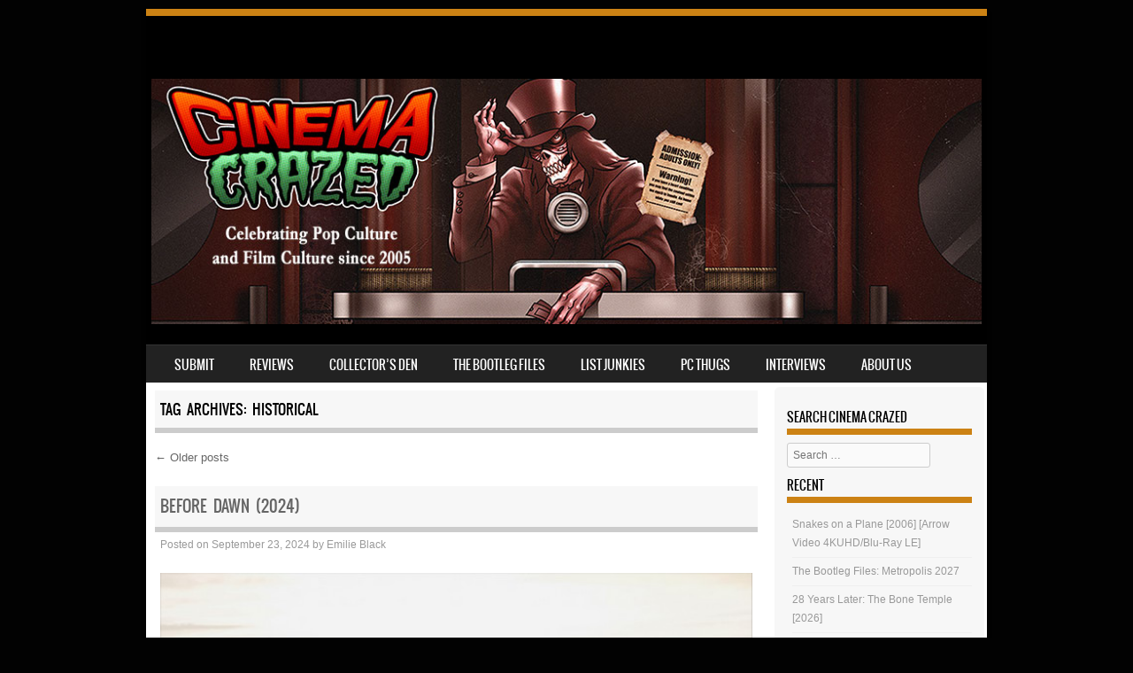

--- FILE ---
content_type: text/html; charset=UTF-8
request_url: https://www.cinema-crazed.com/blog/tag/historical/
body_size: 14668
content:
<!DOCTYPE html>
<!--[if IE 8]>
<html id="ie8" lang="en-US">
<![endif]-->
<!--[if !(IE 8) ]><!-->
<html lang="en-US">
<!--<![endif]-->
<head>
<meta charset="UTF-8" />
<meta name="viewport" content="width=device-width" />

<link rel="profile" href="http://gmpg.org/xfn/11" />
<link rel="pingback" href="https://www.cinema-crazed.com/blog/xmlrpc.php" />
<!--[if lt IE 9]>
<script src="https://www.cinema-crazed.com/blog/wp-content/themes/sporty/js/html5.js" type="text/javascript"></script>
<![endif]-->

<title>Historical &#8211; Cinema Crazed</title>
<meta name='robots' content='max-image-preview:large' />
<link rel="alternate" type="application/rss+xml" title="Cinema Crazed &raquo; Feed" href="https://www.cinema-crazed.com/blog/feed/" />
<link rel="alternate" type="application/rss+xml" title="Cinema Crazed &raquo; Comments Feed" href="https://www.cinema-crazed.com/blog/comments/feed/" />
<link rel="alternate" type="application/rss+xml" title="Cinema Crazed &raquo; Historical Tag Feed" href="https://www.cinema-crazed.com/blog/tag/historical/feed/" />
<style id='wp-img-auto-sizes-contain-inline-css' type='text/css'>
img:is([sizes=auto i],[sizes^="auto," i]){contain-intrinsic-size:3000px 1500px}
/*# sourceURL=wp-img-auto-sizes-contain-inline-css */
</style>
<style id='wp-emoji-styles-inline-css' type='text/css'>

	img.wp-smiley, img.emoji {
		display: inline !important;
		border: none !important;
		box-shadow: none !important;
		height: 1em !important;
		width: 1em !important;
		margin: 0 0.07em !important;
		vertical-align: -0.1em !important;
		background: none !important;
		padding: 0 !important;
	}
/*# sourceURL=wp-emoji-styles-inline-css */
</style>
<style id='wp-block-library-inline-css' type='text/css'>
:root{--wp-block-synced-color:#7a00df;--wp-block-synced-color--rgb:122,0,223;--wp-bound-block-color:var(--wp-block-synced-color);--wp-editor-canvas-background:#ddd;--wp-admin-theme-color:#007cba;--wp-admin-theme-color--rgb:0,124,186;--wp-admin-theme-color-darker-10:#006ba1;--wp-admin-theme-color-darker-10--rgb:0,107,160.5;--wp-admin-theme-color-darker-20:#005a87;--wp-admin-theme-color-darker-20--rgb:0,90,135;--wp-admin-border-width-focus:2px}@media (min-resolution:192dpi){:root{--wp-admin-border-width-focus:1.5px}}.wp-element-button{cursor:pointer}:root .has-very-light-gray-background-color{background-color:#eee}:root .has-very-dark-gray-background-color{background-color:#313131}:root .has-very-light-gray-color{color:#eee}:root .has-very-dark-gray-color{color:#313131}:root .has-vivid-green-cyan-to-vivid-cyan-blue-gradient-background{background:linear-gradient(135deg,#00d084,#0693e3)}:root .has-purple-crush-gradient-background{background:linear-gradient(135deg,#34e2e4,#4721fb 50%,#ab1dfe)}:root .has-hazy-dawn-gradient-background{background:linear-gradient(135deg,#faaca8,#dad0ec)}:root .has-subdued-olive-gradient-background{background:linear-gradient(135deg,#fafae1,#67a671)}:root .has-atomic-cream-gradient-background{background:linear-gradient(135deg,#fdd79a,#004a59)}:root .has-nightshade-gradient-background{background:linear-gradient(135deg,#330968,#31cdcf)}:root .has-midnight-gradient-background{background:linear-gradient(135deg,#020381,#2874fc)}:root{--wp--preset--font-size--normal:16px;--wp--preset--font-size--huge:42px}.has-regular-font-size{font-size:1em}.has-larger-font-size{font-size:2.625em}.has-normal-font-size{font-size:var(--wp--preset--font-size--normal)}.has-huge-font-size{font-size:var(--wp--preset--font-size--huge)}.has-text-align-center{text-align:center}.has-text-align-left{text-align:left}.has-text-align-right{text-align:right}.has-fit-text{white-space:nowrap!important}#end-resizable-editor-section{display:none}.aligncenter{clear:both}.items-justified-left{justify-content:flex-start}.items-justified-center{justify-content:center}.items-justified-right{justify-content:flex-end}.items-justified-space-between{justify-content:space-between}.screen-reader-text{border:0;clip-path:inset(50%);height:1px;margin:-1px;overflow:hidden;padding:0;position:absolute;width:1px;word-wrap:normal!important}.screen-reader-text:focus{background-color:#ddd;clip-path:none;color:#444;display:block;font-size:1em;height:auto;left:5px;line-height:normal;padding:15px 23px 14px;text-decoration:none;top:5px;width:auto;z-index:100000}html :where(.has-border-color){border-style:solid}html :where([style*=border-top-color]){border-top-style:solid}html :where([style*=border-right-color]){border-right-style:solid}html :where([style*=border-bottom-color]){border-bottom-style:solid}html :where([style*=border-left-color]){border-left-style:solid}html :where([style*=border-width]){border-style:solid}html :where([style*=border-top-width]){border-top-style:solid}html :where([style*=border-right-width]){border-right-style:solid}html :where([style*=border-bottom-width]){border-bottom-style:solid}html :where([style*=border-left-width]){border-left-style:solid}html :where(img[class*=wp-image-]){height:auto;max-width:100%}:where(figure){margin:0 0 1em}html :where(.is-position-sticky){--wp-admin--admin-bar--position-offset:var(--wp-admin--admin-bar--height,0px)}@media screen and (max-width:600px){html :where(.is-position-sticky){--wp-admin--admin-bar--position-offset:0px}}

/*# sourceURL=wp-block-library-inline-css */
</style><style id='wp-block-gallery-inline-css' type='text/css'>
.blocks-gallery-grid:not(.has-nested-images),.wp-block-gallery:not(.has-nested-images){display:flex;flex-wrap:wrap;list-style-type:none;margin:0;padding:0}.blocks-gallery-grid:not(.has-nested-images) .blocks-gallery-image,.blocks-gallery-grid:not(.has-nested-images) .blocks-gallery-item,.wp-block-gallery:not(.has-nested-images) .blocks-gallery-image,.wp-block-gallery:not(.has-nested-images) .blocks-gallery-item{display:flex;flex-direction:column;flex-grow:1;justify-content:center;margin:0 1em 1em 0;position:relative;width:calc(50% - 1em)}.blocks-gallery-grid:not(.has-nested-images) .blocks-gallery-image:nth-of-type(2n),.blocks-gallery-grid:not(.has-nested-images) .blocks-gallery-item:nth-of-type(2n),.wp-block-gallery:not(.has-nested-images) .blocks-gallery-image:nth-of-type(2n),.wp-block-gallery:not(.has-nested-images) .blocks-gallery-item:nth-of-type(2n){margin-right:0}.blocks-gallery-grid:not(.has-nested-images) .blocks-gallery-image figure,.blocks-gallery-grid:not(.has-nested-images) .blocks-gallery-item figure,.wp-block-gallery:not(.has-nested-images) .blocks-gallery-image figure,.wp-block-gallery:not(.has-nested-images) .blocks-gallery-item figure{align-items:flex-end;display:flex;height:100%;justify-content:flex-start;margin:0}.blocks-gallery-grid:not(.has-nested-images) .blocks-gallery-image img,.blocks-gallery-grid:not(.has-nested-images) .blocks-gallery-item img,.wp-block-gallery:not(.has-nested-images) .blocks-gallery-image img,.wp-block-gallery:not(.has-nested-images) .blocks-gallery-item img{display:block;height:auto;max-width:100%;width:auto}.blocks-gallery-grid:not(.has-nested-images) .blocks-gallery-image figcaption,.blocks-gallery-grid:not(.has-nested-images) .blocks-gallery-item figcaption,.wp-block-gallery:not(.has-nested-images) .blocks-gallery-image figcaption,.wp-block-gallery:not(.has-nested-images) .blocks-gallery-item figcaption{background:linear-gradient(0deg,#000000b3,#0000004d 70%,#0000);bottom:0;box-sizing:border-box;color:#fff;font-size:.8em;margin:0;max-height:100%;overflow:auto;padding:3em .77em .7em;position:absolute;text-align:center;width:100%;z-index:2}.blocks-gallery-grid:not(.has-nested-images) .blocks-gallery-image figcaption img,.blocks-gallery-grid:not(.has-nested-images) .blocks-gallery-item figcaption img,.wp-block-gallery:not(.has-nested-images) .blocks-gallery-image figcaption img,.wp-block-gallery:not(.has-nested-images) .blocks-gallery-item figcaption img{display:inline}.blocks-gallery-grid:not(.has-nested-images) figcaption,.wp-block-gallery:not(.has-nested-images) figcaption{flex-grow:1}.blocks-gallery-grid:not(.has-nested-images).is-cropped .blocks-gallery-image a,.blocks-gallery-grid:not(.has-nested-images).is-cropped .blocks-gallery-image img,.blocks-gallery-grid:not(.has-nested-images).is-cropped .blocks-gallery-item a,.blocks-gallery-grid:not(.has-nested-images).is-cropped .blocks-gallery-item img,.wp-block-gallery:not(.has-nested-images).is-cropped .blocks-gallery-image a,.wp-block-gallery:not(.has-nested-images).is-cropped .blocks-gallery-image img,.wp-block-gallery:not(.has-nested-images).is-cropped .blocks-gallery-item a,.wp-block-gallery:not(.has-nested-images).is-cropped .blocks-gallery-item img{flex:1;height:100%;object-fit:cover;width:100%}.blocks-gallery-grid:not(.has-nested-images).columns-1 .blocks-gallery-image,.blocks-gallery-grid:not(.has-nested-images).columns-1 .blocks-gallery-item,.wp-block-gallery:not(.has-nested-images).columns-1 .blocks-gallery-image,.wp-block-gallery:not(.has-nested-images).columns-1 .blocks-gallery-item{margin-right:0;width:100%}@media (min-width:600px){.blocks-gallery-grid:not(.has-nested-images).columns-3 .blocks-gallery-image,.blocks-gallery-grid:not(.has-nested-images).columns-3 .blocks-gallery-item,.wp-block-gallery:not(.has-nested-images).columns-3 .blocks-gallery-image,.wp-block-gallery:not(.has-nested-images).columns-3 .blocks-gallery-item{margin-right:1em;width:calc(33.33333% - .66667em)}.blocks-gallery-grid:not(.has-nested-images).columns-4 .blocks-gallery-image,.blocks-gallery-grid:not(.has-nested-images).columns-4 .blocks-gallery-item,.wp-block-gallery:not(.has-nested-images).columns-4 .blocks-gallery-image,.wp-block-gallery:not(.has-nested-images).columns-4 .blocks-gallery-item{margin-right:1em;width:calc(25% - .75em)}.blocks-gallery-grid:not(.has-nested-images).columns-5 .blocks-gallery-image,.blocks-gallery-grid:not(.has-nested-images).columns-5 .blocks-gallery-item,.wp-block-gallery:not(.has-nested-images).columns-5 .blocks-gallery-image,.wp-block-gallery:not(.has-nested-images).columns-5 .blocks-gallery-item{margin-right:1em;width:calc(20% - .8em)}.blocks-gallery-grid:not(.has-nested-images).columns-6 .blocks-gallery-image,.blocks-gallery-grid:not(.has-nested-images).columns-6 .blocks-gallery-item,.wp-block-gallery:not(.has-nested-images).columns-6 .blocks-gallery-image,.wp-block-gallery:not(.has-nested-images).columns-6 .blocks-gallery-item{margin-right:1em;width:calc(16.66667% - .83333em)}.blocks-gallery-grid:not(.has-nested-images).columns-7 .blocks-gallery-image,.blocks-gallery-grid:not(.has-nested-images).columns-7 .blocks-gallery-item,.wp-block-gallery:not(.has-nested-images).columns-7 .blocks-gallery-image,.wp-block-gallery:not(.has-nested-images).columns-7 .blocks-gallery-item{margin-right:1em;width:calc(14.28571% - .85714em)}.blocks-gallery-grid:not(.has-nested-images).columns-8 .blocks-gallery-image,.blocks-gallery-grid:not(.has-nested-images).columns-8 .blocks-gallery-item,.wp-block-gallery:not(.has-nested-images).columns-8 .blocks-gallery-image,.wp-block-gallery:not(.has-nested-images).columns-8 .blocks-gallery-item{margin-right:1em;width:calc(12.5% - .875em)}.blocks-gallery-grid:not(.has-nested-images).columns-1 .blocks-gallery-image:nth-of-type(1n),.blocks-gallery-grid:not(.has-nested-images).columns-1 .blocks-gallery-item:nth-of-type(1n),.blocks-gallery-grid:not(.has-nested-images).columns-2 .blocks-gallery-image:nth-of-type(2n),.blocks-gallery-grid:not(.has-nested-images).columns-2 .blocks-gallery-item:nth-of-type(2n),.blocks-gallery-grid:not(.has-nested-images).columns-3 .blocks-gallery-image:nth-of-type(3n),.blocks-gallery-grid:not(.has-nested-images).columns-3 .blocks-gallery-item:nth-of-type(3n),.blocks-gallery-grid:not(.has-nested-images).columns-4 .blocks-gallery-image:nth-of-type(4n),.blocks-gallery-grid:not(.has-nested-images).columns-4 .blocks-gallery-item:nth-of-type(4n),.blocks-gallery-grid:not(.has-nested-images).columns-5 .blocks-gallery-image:nth-of-type(5n),.blocks-gallery-grid:not(.has-nested-images).columns-5 .blocks-gallery-item:nth-of-type(5n),.blocks-gallery-grid:not(.has-nested-images).columns-6 .blocks-gallery-image:nth-of-type(6n),.blocks-gallery-grid:not(.has-nested-images).columns-6 .blocks-gallery-item:nth-of-type(6n),.blocks-gallery-grid:not(.has-nested-images).columns-7 .blocks-gallery-image:nth-of-type(7n),.blocks-gallery-grid:not(.has-nested-images).columns-7 .blocks-gallery-item:nth-of-type(7n),.blocks-gallery-grid:not(.has-nested-images).columns-8 .blocks-gallery-image:nth-of-type(8n),.blocks-gallery-grid:not(.has-nested-images).columns-8 .blocks-gallery-item:nth-of-type(8n),.wp-block-gallery:not(.has-nested-images).columns-1 .blocks-gallery-image:nth-of-type(1n),.wp-block-gallery:not(.has-nested-images).columns-1 .blocks-gallery-item:nth-of-type(1n),.wp-block-gallery:not(.has-nested-images).columns-2 .blocks-gallery-image:nth-of-type(2n),.wp-block-gallery:not(.has-nested-images).columns-2 .blocks-gallery-item:nth-of-type(2n),.wp-block-gallery:not(.has-nested-images).columns-3 .blocks-gallery-image:nth-of-type(3n),.wp-block-gallery:not(.has-nested-images).columns-3 .blocks-gallery-item:nth-of-type(3n),.wp-block-gallery:not(.has-nested-images).columns-4 .blocks-gallery-image:nth-of-type(4n),.wp-block-gallery:not(.has-nested-images).columns-4 .blocks-gallery-item:nth-of-type(4n),.wp-block-gallery:not(.has-nested-images).columns-5 .blocks-gallery-image:nth-of-type(5n),.wp-block-gallery:not(.has-nested-images).columns-5 .blocks-gallery-item:nth-of-type(5n),.wp-block-gallery:not(.has-nested-images).columns-6 .blocks-gallery-image:nth-of-type(6n),.wp-block-gallery:not(.has-nested-images).columns-6 .blocks-gallery-item:nth-of-type(6n),.wp-block-gallery:not(.has-nested-images).columns-7 .blocks-gallery-image:nth-of-type(7n),.wp-block-gallery:not(.has-nested-images).columns-7 .blocks-gallery-item:nth-of-type(7n),.wp-block-gallery:not(.has-nested-images).columns-8 .blocks-gallery-image:nth-of-type(8n),.wp-block-gallery:not(.has-nested-images).columns-8 .blocks-gallery-item:nth-of-type(8n){margin-right:0}}.blocks-gallery-grid:not(.has-nested-images) .blocks-gallery-image:last-child,.blocks-gallery-grid:not(.has-nested-images) .blocks-gallery-item:last-child,.wp-block-gallery:not(.has-nested-images) .blocks-gallery-image:last-child,.wp-block-gallery:not(.has-nested-images) .blocks-gallery-item:last-child{margin-right:0}.blocks-gallery-grid:not(.has-nested-images).alignleft,.blocks-gallery-grid:not(.has-nested-images).alignright,.wp-block-gallery:not(.has-nested-images).alignleft,.wp-block-gallery:not(.has-nested-images).alignright{max-width:420px;width:100%}.blocks-gallery-grid:not(.has-nested-images).aligncenter .blocks-gallery-item figure,.wp-block-gallery:not(.has-nested-images).aligncenter .blocks-gallery-item figure{justify-content:center}.wp-block-gallery:not(.is-cropped) .blocks-gallery-item{align-self:flex-start}figure.wp-block-gallery.has-nested-images{align-items:normal}.wp-block-gallery.has-nested-images figure.wp-block-image:not(#individual-image){margin:0;width:calc(50% - var(--wp--style--unstable-gallery-gap, 16px)/2)}.wp-block-gallery.has-nested-images figure.wp-block-image{box-sizing:border-box;display:flex;flex-direction:column;flex-grow:1;justify-content:center;max-width:100%;position:relative}.wp-block-gallery.has-nested-images figure.wp-block-image>a,.wp-block-gallery.has-nested-images figure.wp-block-image>div{flex-direction:column;flex-grow:1;margin:0}.wp-block-gallery.has-nested-images figure.wp-block-image img{display:block;height:auto;max-width:100%!important;width:auto}.wp-block-gallery.has-nested-images figure.wp-block-image figcaption,.wp-block-gallery.has-nested-images figure.wp-block-image:has(figcaption):before{bottom:0;left:0;max-height:100%;position:absolute;right:0}.wp-block-gallery.has-nested-images figure.wp-block-image:has(figcaption):before{backdrop-filter:blur(3px);content:"";height:100%;-webkit-mask-image:linear-gradient(0deg,#000 20%,#0000);mask-image:linear-gradient(0deg,#000 20%,#0000);max-height:40%;pointer-events:none}.wp-block-gallery.has-nested-images figure.wp-block-image figcaption{box-sizing:border-box;color:#fff;font-size:13px;margin:0;overflow:auto;padding:1em;text-align:center;text-shadow:0 0 1.5px #000}.wp-block-gallery.has-nested-images figure.wp-block-image figcaption::-webkit-scrollbar{height:12px;width:12px}.wp-block-gallery.has-nested-images figure.wp-block-image figcaption::-webkit-scrollbar-track{background-color:initial}.wp-block-gallery.has-nested-images figure.wp-block-image figcaption::-webkit-scrollbar-thumb{background-clip:padding-box;background-color:initial;border:3px solid #0000;border-radius:8px}.wp-block-gallery.has-nested-images figure.wp-block-image figcaption:focus-within::-webkit-scrollbar-thumb,.wp-block-gallery.has-nested-images figure.wp-block-image figcaption:focus::-webkit-scrollbar-thumb,.wp-block-gallery.has-nested-images figure.wp-block-image figcaption:hover::-webkit-scrollbar-thumb{background-color:#fffc}.wp-block-gallery.has-nested-images figure.wp-block-image figcaption{scrollbar-color:#0000 #0000;scrollbar-gutter:stable both-edges;scrollbar-width:thin}.wp-block-gallery.has-nested-images figure.wp-block-image figcaption:focus,.wp-block-gallery.has-nested-images figure.wp-block-image figcaption:focus-within,.wp-block-gallery.has-nested-images figure.wp-block-image figcaption:hover{scrollbar-color:#fffc #0000}.wp-block-gallery.has-nested-images figure.wp-block-image figcaption{will-change:transform}@media (hover:none){.wp-block-gallery.has-nested-images figure.wp-block-image figcaption{scrollbar-color:#fffc #0000}}.wp-block-gallery.has-nested-images figure.wp-block-image figcaption{background:linear-gradient(0deg,#0006,#0000)}.wp-block-gallery.has-nested-images figure.wp-block-image figcaption img{display:inline}.wp-block-gallery.has-nested-images figure.wp-block-image figcaption a{color:inherit}.wp-block-gallery.has-nested-images figure.wp-block-image.has-custom-border img{box-sizing:border-box}.wp-block-gallery.has-nested-images figure.wp-block-image.has-custom-border>a,.wp-block-gallery.has-nested-images figure.wp-block-image.has-custom-border>div,.wp-block-gallery.has-nested-images figure.wp-block-image.is-style-rounded>a,.wp-block-gallery.has-nested-images figure.wp-block-image.is-style-rounded>div{flex:1 1 auto}.wp-block-gallery.has-nested-images figure.wp-block-image.has-custom-border figcaption,.wp-block-gallery.has-nested-images figure.wp-block-image.is-style-rounded figcaption{background:none;color:inherit;flex:initial;margin:0;padding:10px 10px 9px;position:relative;text-shadow:none}.wp-block-gallery.has-nested-images figure.wp-block-image.has-custom-border:before,.wp-block-gallery.has-nested-images figure.wp-block-image.is-style-rounded:before{content:none}.wp-block-gallery.has-nested-images figcaption{flex-basis:100%;flex-grow:1;text-align:center}.wp-block-gallery.has-nested-images:not(.is-cropped) figure.wp-block-image:not(#individual-image){margin-bottom:auto;margin-top:0}.wp-block-gallery.has-nested-images.is-cropped figure.wp-block-image:not(#individual-image){align-self:inherit}.wp-block-gallery.has-nested-images.is-cropped figure.wp-block-image:not(#individual-image)>a,.wp-block-gallery.has-nested-images.is-cropped figure.wp-block-image:not(#individual-image)>div:not(.components-drop-zone){display:flex}.wp-block-gallery.has-nested-images.is-cropped figure.wp-block-image:not(#individual-image) a,.wp-block-gallery.has-nested-images.is-cropped figure.wp-block-image:not(#individual-image) img{flex:1 0 0%;height:100%;object-fit:cover;width:100%}.wp-block-gallery.has-nested-images.columns-1 figure.wp-block-image:not(#individual-image){width:100%}@media (min-width:600px){.wp-block-gallery.has-nested-images.columns-3 figure.wp-block-image:not(#individual-image){width:calc(33.33333% - var(--wp--style--unstable-gallery-gap, 16px)*.66667)}.wp-block-gallery.has-nested-images.columns-4 figure.wp-block-image:not(#individual-image){width:calc(25% - var(--wp--style--unstable-gallery-gap, 16px)*.75)}.wp-block-gallery.has-nested-images.columns-5 figure.wp-block-image:not(#individual-image){width:calc(20% - var(--wp--style--unstable-gallery-gap, 16px)*.8)}.wp-block-gallery.has-nested-images.columns-6 figure.wp-block-image:not(#individual-image){width:calc(16.66667% - var(--wp--style--unstable-gallery-gap, 16px)*.83333)}.wp-block-gallery.has-nested-images.columns-7 figure.wp-block-image:not(#individual-image){width:calc(14.28571% - var(--wp--style--unstable-gallery-gap, 16px)*.85714)}.wp-block-gallery.has-nested-images.columns-8 figure.wp-block-image:not(#individual-image){width:calc(12.5% - var(--wp--style--unstable-gallery-gap, 16px)*.875)}.wp-block-gallery.has-nested-images.columns-default figure.wp-block-image:not(#individual-image){width:calc(33.33% - var(--wp--style--unstable-gallery-gap, 16px)*.66667)}.wp-block-gallery.has-nested-images.columns-default figure.wp-block-image:not(#individual-image):first-child:nth-last-child(2),.wp-block-gallery.has-nested-images.columns-default figure.wp-block-image:not(#individual-image):first-child:nth-last-child(2)~figure.wp-block-image:not(#individual-image){width:calc(50% - var(--wp--style--unstable-gallery-gap, 16px)*.5)}.wp-block-gallery.has-nested-images.columns-default figure.wp-block-image:not(#individual-image):first-child:last-child{width:100%}}.wp-block-gallery.has-nested-images.alignleft,.wp-block-gallery.has-nested-images.alignright{max-width:420px;width:100%}.wp-block-gallery.has-nested-images.aligncenter{justify-content:center}
/*# sourceURL=https://www.cinema-crazed.com/blog/wp-includes/blocks/gallery/style.min.css */
</style>
<style id='wp-block-image-inline-css' type='text/css'>
.wp-block-image>a,.wp-block-image>figure>a{display:inline-block}.wp-block-image img{box-sizing:border-box;height:auto;max-width:100%;vertical-align:bottom}@media not (prefers-reduced-motion){.wp-block-image img.hide{visibility:hidden}.wp-block-image img.show{animation:show-content-image .4s}}.wp-block-image[style*=border-radius] img,.wp-block-image[style*=border-radius]>a{border-radius:inherit}.wp-block-image.has-custom-border img{box-sizing:border-box}.wp-block-image.aligncenter{text-align:center}.wp-block-image.alignfull>a,.wp-block-image.alignwide>a{width:100%}.wp-block-image.alignfull img,.wp-block-image.alignwide img{height:auto;width:100%}.wp-block-image .aligncenter,.wp-block-image .alignleft,.wp-block-image .alignright,.wp-block-image.aligncenter,.wp-block-image.alignleft,.wp-block-image.alignright{display:table}.wp-block-image .aligncenter>figcaption,.wp-block-image .alignleft>figcaption,.wp-block-image .alignright>figcaption,.wp-block-image.aligncenter>figcaption,.wp-block-image.alignleft>figcaption,.wp-block-image.alignright>figcaption{caption-side:bottom;display:table-caption}.wp-block-image .alignleft{float:left;margin:.5em 1em .5em 0}.wp-block-image .alignright{float:right;margin:.5em 0 .5em 1em}.wp-block-image .aligncenter{margin-left:auto;margin-right:auto}.wp-block-image :where(figcaption){margin-bottom:1em;margin-top:.5em}.wp-block-image.is-style-circle-mask img{border-radius:9999px}@supports ((-webkit-mask-image:none) or (mask-image:none)) or (-webkit-mask-image:none){.wp-block-image.is-style-circle-mask img{border-radius:0;-webkit-mask-image:url('data:image/svg+xml;utf8,<svg viewBox="0 0 100 100" xmlns="http://www.w3.org/2000/svg"><circle cx="50" cy="50" r="50"/></svg>');mask-image:url('data:image/svg+xml;utf8,<svg viewBox="0 0 100 100" xmlns="http://www.w3.org/2000/svg"><circle cx="50" cy="50" r="50"/></svg>');mask-mode:alpha;-webkit-mask-position:center;mask-position:center;-webkit-mask-repeat:no-repeat;mask-repeat:no-repeat;-webkit-mask-size:contain;mask-size:contain}}:root :where(.wp-block-image.is-style-rounded img,.wp-block-image .is-style-rounded img){border-radius:9999px}.wp-block-image figure{margin:0}.wp-lightbox-container{display:flex;flex-direction:column;position:relative}.wp-lightbox-container img{cursor:zoom-in}.wp-lightbox-container img:hover+button{opacity:1}.wp-lightbox-container button{align-items:center;backdrop-filter:blur(16px) saturate(180%);background-color:#5a5a5a40;border:none;border-radius:4px;cursor:zoom-in;display:flex;height:20px;justify-content:center;opacity:0;padding:0;position:absolute;right:16px;text-align:center;top:16px;width:20px;z-index:100}@media not (prefers-reduced-motion){.wp-lightbox-container button{transition:opacity .2s ease}}.wp-lightbox-container button:focus-visible{outline:3px auto #5a5a5a40;outline:3px auto -webkit-focus-ring-color;outline-offset:3px}.wp-lightbox-container button:hover{cursor:pointer;opacity:1}.wp-lightbox-container button:focus{opacity:1}.wp-lightbox-container button:focus,.wp-lightbox-container button:hover,.wp-lightbox-container button:not(:hover):not(:active):not(.has-background){background-color:#5a5a5a40;border:none}.wp-lightbox-overlay{box-sizing:border-box;cursor:zoom-out;height:100vh;left:0;overflow:hidden;position:fixed;top:0;visibility:hidden;width:100%;z-index:100000}.wp-lightbox-overlay .close-button{align-items:center;cursor:pointer;display:flex;justify-content:center;min-height:40px;min-width:40px;padding:0;position:absolute;right:calc(env(safe-area-inset-right) + 16px);top:calc(env(safe-area-inset-top) + 16px);z-index:5000000}.wp-lightbox-overlay .close-button:focus,.wp-lightbox-overlay .close-button:hover,.wp-lightbox-overlay .close-button:not(:hover):not(:active):not(.has-background){background:none;border:none}.wp-lightbox-overlay .lightbox-image-container{height:var(--wp--lightbox-container-height);left:50%;overflow:hidden;position:absolute;top:50%;transform:translate(-50%,-50%);transform-origin:top left;width:var(--wp--lightbox-container-width);z-index:9999999999}.wp-lightbox-overlay .wp-block-image{align-items:center;box-sizing:border-box;display:flex;height:100%;justify-content:center;margin:0;position:relative;transform-origin:0 0;width:100%;z-index:3000000}.wp-lightbox-overlay .wp-block-image img{height:var(--wp--lightbox-image-height);min-height:var(--wp--lightbox-image-height);min-width:var(--wp--lightbox-image-width);width:var(--wp--lightbox-image-width)}.wp-lightbox-overlay .wp-block-image figcaption{display:none}.wp-lightbox-overlay button{background:none;border:none}.wp-lightbox-overlay .scrim{background-color:#fff;height:100%;opacity:.9;position:absolute;width:100%;z-index:2000000}.wp-lightbox-overlay.active{visibility:visible}@media not (prefers-reduced-motion){.wp-lightbox-overlay.active{animation:turn-on-visibility .25s both}.wp-lightbox-overlay.active img{animation:turn-on-visibility .35s both}.wp-lightbox-overlay.show-closing-animation:not(.active){animation:turn-off-visibility .35s both}.wp-lightbox-overlay.show-closing-animation:not(.active) img{animation:turn-off-visibility .25s both}.wp-lightbox-overlay.zoom.active{animation:none;opacity:1;visibility:visible}.wp-lightbox-overlay.zoom.active .lightbox-image-container{animation:lightbox-zoom-in .4s}.wp-lightbox-overlay.zoom.active .lightbox-image-container img{animation:none}.wp-lightbox-overlay.zoom.active .scrim{animation:turn-on-visibility .4s forwards}.wp-lightbox-overlay.zoom.show-closing-animation:not(.active){animation:none}.wp-lightbox-overlay.zoom.show-closing-animation:not(.active) .lightbox-image-container{animation:lightbox-zoom-out .4s}.wp-lightbox-overlay.zoom.show-closing-animation:not(.active) .lightbox-image-container img{animation:none}.wp-lightbox-overlay.zoom.show-closing-animation:not(.active) .scrim{animation:turn-off-visibility .4s forwards}}@keyframes show-content-image{0%{visibility:hidden}99%{visibility:hidden}to{visibility:visible}}@keyframes turn-on-visibility{0%{opacity:0}to{opacity:1}}@keyframes turn-off-visibility{0%{opacity:1;visibility:visible}99%{opacity:0;visibility:visible}to{opacity:0;visibility:hidden}}@keyframes lightbox-zoom-in{0%{transform:translate(calc((-100vw + var(--wp--lightbox-scrollbar-width))/2 + var(--wp--lightbox-initial-left-position)),calc(-50vh + var(--wp--lightbox-initial-top-position))) scale(var(--wp--lightbox-scale))}to{transform:translate(-50%,-50%) scale(1)}}@keyframes lightbox-zoom-out{0%{transform:translate(-50%,-50%) scale(1);visibility:visible}99%{visibility:visible}to{transform:translate(calc((-100vw + var(--wp--lightbox-scrollbar-width))/2 + var(--wp--lightbox-initial-left-position)),calc(-50vh + var(--wp--lightbox-initial-top-position))) scale(var(--wp--lightbox-scale));visibility:hidden}}
/*# sourceURL=https://www.cinema-crazed.com/blog/wp-includes/blocks/image/style.min.css */
</style>
<style id='wp-block-paragraph-inline-css' type='text/css'>
.is-small-text{font-size:.875em}.is-regular-text{font-size:1em}.is-large-text{font-size:2.25em}.is-larger-text{font-size:3em}.has-drop-cap:not(:focus):first-letter{float:left;font-size:8.4em;font-style:normal;font-weight:100;line-height:.68;margin:.05em .1em 0 0;text-transform:uppercase}body.rtl .has-drop-cap:not(:focus):first-letter{float:none;margin-left:.1em}p.has-drop-cap.has-background{overflow:hidden}:root :where(p.has-background){padding:1.25em 2.375em}:where(p.has-text-color:not(.has-link-color)) a{color:inherit}p.has-text-align-left[style*="writing-mode:vertical-lr"],p.has-text-align-right[style*="writing-mode:vertical-rl"]{rotate:180deg}
/*# sourceURL=https://www.cinema-crazed.com/blog/wp-includes/blocks/paragraph/style.min.css */
</style>
<style id='global-styles-inline-css' type='text/css'>
:root{--wp--preset--aspect-ratio--square: 1;--wp--preset--aspect-ratio--4-3: 4/3;--wp--preset--aspect-ratio--3-4: 3/4;--wp--preset--aspect-ratio--3-2: 3/2;--wp--preset--aspect-ratio--2-3: 2/3;--wp--preset--aspect-ratio--16-9: 16/9;--wp--preset--aspect-ratio--9-16: 9/16;--wp--preset--color--black: #000000;--wp--preset--color--cyan-bluish-gray: #abb8c3;--wp--preset--color--white: #ffffff;--wp--preset--color--pale-pink: #f78da7;--wp--preset--color--vivid-red: #cf2e2e;--wp--preset--color--luminous-vivid-orange: #ff6900;--wp--preset--color--luminous-vivid-amber: #fcb900;--wp--preset--color--light-green-cyan: #7bdcb5;--wp--preset--color--vivid-green-cyan: #00d084;--wp--preset--color--pale-cyan-blue: #8ed1fc;--wp--preset--color--vivid-cyan-blue: #0693e3;--wp--preset--color--vivid-purple: #9b51e0;--wp--preset--gradient--vivid-cyan-blue-to-vivid-purple: linear-gradient(135deg,rgb(6,147,227) 0%,rgb(155,81,224) 100%);--wp--preset--gradient--light-green-cyan-to-vivid-green-cyan: linear-gradient(135deg,rgb(122,220,180) 0%,rgb(0,208,130) 100%);--wp--preset--gradient--luminous-vivid-amber-to-luminous-vivid-orange: linear-gradient(135deg,rgb(252,185,0) 0%,rgb(255,105,0) 100%);--wp--preset--gradient--luminous-vivid-orange-to-vivid-red: linear-gradient(135deg,rgb(255,105,0) 0%,rgb(207,46,46) 100%);--wp--preset--gradient--very-light-gray-to-cyan-bluish-gray: linear-gradient(135deg,rgb(238,238,238) 0%,rgb(169,184,195) 100%);--wp--preset--gradient--cool-to-warm-spectrum: linear-gradient(135deg,rgb(74,234,220) 0%,rgb(151,120,209) 20%,rgb(207,42,186) 40%,rgb(238,44,130) 60%,rgb(251,105,98) 80%,rgb(254,248,76) 100%);--wp--preset--gradient--blush-light-purple: linear-gradient(135deg,rgb(255,206,236) 0%,rgb(152,150,240) 100%);--wp--preset--gradient--blush-bordeaux: linear-gradient(135deg,rgb(254,205,165) 0%,rgb(254,45,45) 50%,rgb(107,0,62) 100%);--wp--preset--gradient--luminous-dusk: linear-gradient(135deg,rgb(255,203,112) 0%,rgb(199,81,192) 50%,rgb(65,88,208) 100%);--wp--preset--gradient--pale-ocean: linear-gradient(135deg,rgb(255,245,203) 0%,rgb(182,227,212) 50%,rgb(51,167,181) 100%);--wp--preset--gradient--electric-grass: linear-gradient(135deg,rgb(202,248,128) 0%,rgb(113,206,126) 100%);--wp--preset--gradient--midnight: linear-gradient(135deg,rgb(2,3,129) 0%,rgb(40,116,252) 100%);--wp--preset--font-size--small: 13px;--wp--preset--font-size--medium: 20px;--wp--preset--font-size--large: 36px;--wp--preset--font-size--x-large: 42px;--wp--preset--spacing--20: 0.44rem;--wp--preset--spacing--30: 0.67rem;--wp--preset--spacing--40: 1rem;--wp--preset--spacing--50: 1.5rem;--wp--preset--spacing--60: 2.25rem;--wp--preset--spacing--70: 3.38rem;--wp--preset--spacing--80: 5.06rem;--wp--preset--shadow--natural: 6px 6px 9px rgba(0, 0, 0, 0.2);--wp--preset--shadow--deep: 12px 12px 50px rgba(0, 0, 0, 0.4);--wp--preset--shadow--sharp: 6px 6px 0px rgba(0, 0, 0, 0.2);--wp--preset--shadow--outlined: 6px 6px 0px -3px rgb(255, 255, 255), 6px 6px rgb(0, 0, 0);--wp--preset--shadow--crisp: 6px 6px 0px rgb(0, 0, 0);}:where(.is-layout-flex){gap: 0.5em;}:where(.is-layout-grid){gap: 0.5em;}body .is-layout-flex{display: flex;}.is-layout-flex{flex-wrap: wrap;align-items: center;}.is-layout-flex > :is(*, div){margin: 0;}body .is-layout-grid{display: grid;}.is-layout-grid > :is(*, div){margin: 0;}:where(.wp-block-columns.is-layout-flex){gap: 2em;}:where(.wp-block-columns.is-layout-grid){gap: 2em;}:where(.wp-block-post-template.is-layout-flex){gap: 1.25em;}:where(.wp-block-post-template.is-layout-grid){gap: 1.25em;}.has-black-color{color: var(--wp--preset--color--black) !important;}.has-cyan-bluish-gray-color{color: var(--wp--preset--color--cyan-bluish-gray) !important;}.has-white-color{color: var(--wp--preset--color--white) !important;}.has-pale-pink-color{color: var(--wp--preset--color--pale-pink) !important;}.has-vivid-red-color{color: var(--wp--preset--color--vivid-red) !important;}.has-luminous-vivid-orange-color{color: var(--wp--preset--color--luminous-vivid-orange) !important;}.has-luminous-vivid-amber-color{color: var(--wp--preset--color--luminous-vivid-amber) !important;}.has-light-green-cyan-color{color: var(--wp--preset--color--light-green-cyan) !important;}.has-vivid-green-cyan-color{color: var(--wp--preset--color--vivid-green-cyan) !important;}.has-pale-cyan-blue-color{color: var(--wp--preset--color--pale-cyan-blue) !important;}.has-vivid-cyan-blue-color{color: var(--wp--preset--color--vivid-cyan-blue) !important;}.has-vivid-purple-color{color: var(--wp--preset--color--vivid-purple) !important;}.has-black-background-color{background-color: var(--wp--preset--color--black) !important;}.has-cyan-bluish-gray-background-color{background-color: var(--wp--preset--color--cyan-bluish-gray) !important;}.has-white-background-color{background-color: var(--wp--preset--color--white) !important;}.has-pale-pink-background-color{background-color: var(--wp--preset--color--pale-pink) !important;}.has-vivid-red-background-color{background-color: var(--wp--preset--color--vivid-red) !important;}.has-luminous-vivid-orange-background-color{background-color: var(--wp--preset--color--luminous-vivid-orange) !important;}.has-luminous-vivid-amber-background-color{background-color: var(--wp--preset--color--luminous-vivid-amber) !important;}.has-light-green-cyan-background-color{background-color: var(--wp--preset--color--light-green-cyan) !important;}.has-vivid-green-cyan-background-color{background-color: var(--wp--preset--color--vivid-green-cyan) !important;}.has-pale-cyan-blue-background-color{background-color: var(--wp--preset--color--pale-cyan-blue) !important;}.has-vivid-cyan-blue-background-color{background-color: var(--wp--preset--color--vivid-cyan-blue) !important;}.has-vivid-purple-background-color{background-color: var(--wp--preset--color--vivid-purple) !important;}.has-black-border-color{border-color: var(--wp--preset--color--black) !important;}.has-cyan-bluish-gray-border-color{border-color: var(--wp--preset--color--cyan-bluish-gray) !important;}.has-white-border-color{border-color: var(--wp--preset--color--white) !important;}.has-pale-pink-border-color{border-color: var(--wp--preset--color--pale-pink) !important;}.has-vivid-red-border-color{border-color: var(--wp--preset--color--vivid-red) !important;}.has-luminous-vivid-orange-border-color{border-color: var(--wp--preset--color--luminous-vivid-orange) !important;}.has-luminous-vivid-amber-border-color{border-color: var(--wp--preset--color--luminous-vivid-amber) !important;}.has-light-green-cyan-border-color{border-color: var(--wp--preset--color--light-green-cyan) !important;}.has-vivid-green-cyan-border-color{border-color: var(--wp--preset--color--vivid-green-cyan) !important;}.has-pale-cyan-blue-border-color{border-color: var(--wp--preset--color--pale-cyan-blue) !important;}.has-vivid-cyan-blue-border-color{border-color: var(--wp--preset--color--vivid-cyan-blue) !important;}.has-vivid-purple-border-color{border-color: var(--wp--preset--color--vivid-purple) !important;}.has-vivid-cyan-blue-to-vivid-purple-gradient-background{background: var(--wp--preset--gradient--vivid-cyan-blue-to-vivid-purple) !important;}.has-light-green-cyan-to-vivid-green-cyan-gradient-background{background: var(--wp--preset--gradient--light-green-cyan-to-vivid-green-cyan) !important;}.has-luminous-vivid-amber-to-luminous-vivid-orange-gradient-background{background: var(--wp--preset--gradient--luminous-vivid-amber-to-luminous-vivid-orange) !important;}.has-luminous-vivid-orange-to-vivid-red-gradient-background{background: var(--wp--preset--gradient--luminous-vivid-orange-to-vivid-red) !important;}.has-very-light-gray-to-cyan-bluish-gray-gradient-background{background: var(--wp--preset--gradient--very-light-gray-to-cyan-bluish-gray) !important;}.has-cool-to-warm-spectrum-gradient-background{background: var(--wp--preset--gradient--cool-to-warm-spectrum) !important;}.has-blush-light-purple-gradient-background{background: var(--wp--preset--gradient--blush-light-purple) !important;}.has-blush-bordeaux-gradient-background{background: var(--wp--preset--gradient--blush-bordeaux) !important;}.has-luminous-dusk-gradient-background{background: var(--wp--preset--gradient--luminous-dusk) !important;}.has-pale-ocean-gradient-background{background: var(--wp--preset--gradient--pale-ocean) !important;}.has-electric-grass-gradient-background{background: var(--wp--preset--gradient--electric-grass) !important;}.has-midnight-gradient-background{background: var(--wp--preset--gradient--midnight) !important;}.has-small-font-size{font-size: var(--wp--preset--font-size--small) !important;}.has-medium-font-size{font-size: var(--wp--preset--font-size--medium) !important;}.has-large-font-size{font-size: var(--wp--preset--font-size--large) !important;}.has-x-large-font-size{font-size: var(--wp--preset--font-size--x-large) !important;}
/*# sourceURL=global-styles-inline-css */
</style>
<style id='core-block-supports-inline-css' type='text/css'>
.wp-block-gallery.wp-block-gallery-1{--wp--style--unstable-gallery-gap:var( --wp--style--gallery-gap-default, var( --gallery-block--gutter-size, var( --wp--style--block-gap, 0.5em ) ) );gap:var( --wp--style--gallery-gap-default, var( --gallery-block--gutter-size, var( --wp--style--block-gap, 0.5em ) ) );}
/*# sourceURL=core-block-supports-inline-css */
</style>

<style id='classic-theme-styles-inline-css' type='text/css'>
/*! This file is auto-generated */
.wp-block-button__link{color:#fff;background-color:#32373c;border-radius:9999px;box-shadow:none;text-decoration:none;padding:calc(.667em + 2px) calc(1.333em + 2px);font-size:1.125em}.wp-block-file__button{background:#32373c;color:#fff;text-decoration:none}
/*# sourceURL=/wp-includes/css/classic-themes.min.css */
</style>
<link rel='stylesheet' id='style-css' href='https://www.cinema-crazed.com/blog/wp-content/themes/sporty/style.css?ver=1.8.2' type='text/css' media='all' />
<link rel='stylesheet' id='flexslider-css' href='https://www.cinema-crazed.com/blog/wp-content/themes/sporty/js/flexslider.css?ver=1.8.2' type='text/css' media='all' />
<script type="text/javascript" src="https://www.cinema-crazed.com/blog/wp-content/plugins/stop-user-enumeration/frontend/js/frontend.js?ver=1.7.7" id="stop-user-enumeration-js" defer="defer" data-wp-strategy="defer"></script>
<script type="text/javascript" src="https://www.cinema-crazed.com/blog/wp-includes/js/jquery/jquery.min.js?ver=3.7.1" id="jquery-core-js"></script>
<script type="text/javascript" src="https://www.cinema-crazed.com/blog/wp-includes/js/jquery/jquery-migrate.min.js?ver=3.4.1" id="jquery-migrate-js"></script>
<script type="text/javascript" src="https://www.cinema-crazed.com/blog/wp-content/themes/sporty/js/jquery.flexslider-min.js?ver=6.9" id="flexslider-js"></script>
<script type="text/javascript" src="https://www.cinema-crazed.com/blog/wp-content/themes/sporty/js/flexslider-init.js?ver=6.9" id="flexslider-init-js"></script>
<script type="text/javascript" src="https://www.cinema-crazed.com/blog/wp-content/themes/sporty/js/keyboard-image-navigation.js?ver=20120203" id="keyboard-image-navigation-js"></script>
<link rel="https://api.w.org/" href="https://www.cinema-crazed.com/blog/wp-json/" /><link rel="alternate" title="JSON" type="application/json" href="https://www.cinema-crazed.com/blog/wp-json/wp/v2/tags/468" /><link rel="EditURI" type="application/rsd+xml" title="RSD" href="https://www.cinema-crazed.com/blog/xmlrpc.php?rsd" />
<meta name="generator" content="WordPress 6.9" />

<!-- Bad Behavior 2.2.24 run time: 0.505 ms -->
		<style type="text/css">.pp-podcast {opacity: 0;}</style>
		
	<link rel="stylesheet" href="https://www.cinema-crazed.com/blog/wp-content/themes/sporty/css/sky_blue.css" type="text/css" media="screen">
  <style rel="stylesheet" id="customizer-css">
            #wrap, #main,
        .main-navigation,
        .site-title,
        .site-description,
        .site-footer,
        #masthead-wrap,
        .flex-container {
          max-width: 950px;
        }
      </style>


	<style type="text/css">
			.site-title a,
		.site-description {
			color: #000000 !important;
		}
		</style>
	<style type="text/css" id="custom-background-css">
body.custom-background { background-color: #020202; }
</style>
	<style type="text/css">		#wrap,
		.sticky h1,
		.site-footer,
		.home_widget h4,
		.widget-title,
		.flex-caption-title {
			border-color: #cc8214;
		}

		.main-navigation li.current_page_item,
		#main-navigation li.current-menu-parent,
		.main-navigation li:hover a,
		.main-navigation > li > a,
		.main-navigation li.current_page_ancestor a,
		.main-navigation li.current_page_item,
		#main-navigation li.current-menu-parent,
		.main-navigation li.current_page_item:hover a,
		#main-navigation li.current_page_item:hover,
		.main-navigation li.current-menu-parent:hover > a,
		.main-navigation li.current-menu-parent ul.sub-menu li.current_page_item,
		.featuretext_top,
		.menu-top-menu-container .current-menu-item {
		    background-color: #cc8214!important;
		}

		.main-navigation ul ul li a:hover,
		#main-navigation ul ul li a:hover i,
		.main-navigation li.current-menu-parent ul.sub-menu li.current_page_item a,
		.stickymore a:hover,
		.entry-content a, .entry-content a:visited,
		.entry-summary a,
		.entry-summary a:visited,
		.main-small-navigation li:hover > a,
		.main-small-navigation li.current_page_item a,
		.main-small-navigation li.current-menu-item a,
		.main-small-navigation ul ul a:hover,
		.site-description{
			color: #cc8214!important;
		}

		header#masthead{
			background-color: #000000!important;
		}


		</style></head>

<body class="archive tag tag-historical tag-468 custom-background wp-theme-sporty group-blog">
<div id="wrap">
<div id="page" class="hfeed site">
	<header id="masthead" class="site-header" role="banner">

	
	<ul class="social-media">
				
				
		        
        		
				
				
				
				
				
			
		
		
		
	</ul><!-- #social-icons-->    <div class="site-logo">
        <a href="https://www.cinema-crazed.com/blog/" title="Cinema Crazed" rel="home"><img src="https://www.cinema-crazed.com/blog/wp-content/uploads/2023/11/Official-CC-Logo2024.jpg" alt="Cinema Crazed"></a>
    </div>
<!-- <div class="sponsor-block">
		<a href="https://www.cinema-crazed.com/blog/" title="Cinema Crazed" rel="home"><img src="https://www.cinema-crazed.com/blog/wp-content/uploads/2023/11/Official-CC-Logo2024.jpg" alt="Cinema Crazed"></a>
</div> -->
<nav role="navigation" class="site-navigation main-navigation">
			<h1 class="assistive-text">Menu</h1>
			<div class="assistive-text skip-link"><a href="#content" title="Skip to content">Skip to content</a></div>

			<div class="menu-cinemcrazed-container"><ul id="menu-cinemcrazed" class="menu"><li id="menu-item-14985" class="menu-item menu-item-type-post_type menu-item-object-page menu-item-14985"><a href="https://www.cinema-crazed.com/blog/submit-your-film/">Submit</a></li>
<li id="menu-item-20354" class="menu-item menu-item-type-taxonomy menu-item-object-category menu-item-20354"><a href="https://www.cinema-crazed.com/blog/category/movie-reviews/">Reviews</a></li>
<li id="menu-item-59" class="menu-item menu-item-type-taxonomy menu-item-object-category menu-item-59"><a href="https://www.cinema-crazed.com/blog/category/collectors-den/">Collector&#8217;s Den</a></li>
<li id="menu-item-30233" class="menu-item menu-item-type-taxonomy menu-item-object-category menu-item-30233"><a href="https://www.cinema-crazed.com/blog/category/bootleg-files/">The Bootleg Files</a></li>
<li id="menu-item-60" class="menu-item menu-item-type-taxonomy menu-item-object-category menu-item-60"><a href="https://www.cinema-crazed.com/blog/category/list-junkies/">List Junkies</a></li>
<li id="menu-item-15043" class="menu-item menu-item-type-taxonomy menu-item-object-category menu-item-15043"><a href="https://www.cinema-crazed.com/blog/category/pcthugs/">PC Thugs</a></li>
<li id="menu-item-22951" class="menu-item menu-item-type-taxonomy menu-item-object-category menu-item-22951"><a href="https://www.cinema-crazed.com/blog/category/interviews/">Interviews</a></li>
<li id="menu-item-35427" class="menu-item menu-item-type-custom menu-item-object-custom menu-item-35427"><a href="https://www.cinema-crazed.com/blog/about-us/">About Us</a></li>
</ul></div>		</nav><!-- .site-navigation .main-navigation -->

		

	</header><!-- #masthead .site-header -->
	<div id="main" class="site-main">

		<section id="primary" class="content-area">
			<div id="content" class="site-content" role="main">

			
				<header class="page-header">
					<h1 class="page-title">
						Tag Archives: <span>Historical</span>					</h1>
									</header><!-- .page-header -->

					<nav role="navigation" id="nav-above" class="site-navigation paging-navigation">
		<h1 class="assistive-text">Post navigation</h1>

	
				<div class="nav-previous"><a href="https://www.cinema-crazed.com/blog/tag/historical/page/2/" ><span class="meta-nav">&larr;</span> Older posts</a></div>
		
		
	
	</nav><!-- #nav-above -->
	
								
					
<article id="post-45041" class="post-45041 post type-post status-publish format-standard hentry category-movie-reviews tag-drama tag-historical tag-war">
<div class="blog-image">
				    </div>
	<header class="entry-header">
		<h1 class="entry-title"><a href="https://www.cinema-crazed.com/blog/2024/09/23/before-dawn-2024/" title="Permalink to Before Dawn (2024) " rel="bookmark">Before Dawn (2024) </a></h1>

				<div class="entry-meta">
			Posted on <a href="https://www.cinema-crazed.com/blog/2024/09/23/before-dawn-2024/" title="9:00 pm" rel="bookmark"><time class="entry-date" datetime="2024-09-23T21:00:35-04:00" pubdate>September 23, 2024</time></a><span class="byline"> by <span class="author vcard"><a class="url fn n" href="https://www.cinema-crazed.com/blog/author/emilienoetzel/" title="View all posts by Emilie Black" rel="author">Emilie Black</a></span></span>		</div><!-- .entry-meta -->
			</header><!-- .entry-header -->

		<div class="entry-content">
		<p><a href="https://www.cinema-crazed.com/blog/wp-content/uploads/2024/09/BeforeDawn-WWIMovies-3.jpg"><img fetchpriority="high" decoding="async" class="wp-image-45039 aligncenter" src="https://www.cinema-crazed.com/blog/wp-content/uploads/2024/09/BeforeDawn-WWIMovies-3-300x169.jpg" alt="" width="991" height="558" srcset="https://www.cinema-crazed.com/blog/wp-content/uploads/2024/09/BeforeDawn-WWIMovies-3-300x169.jpg 300w, https://www.cinema-crazed.com/blog/wp-content/uploads/2024/09/BeforeDawn-WWIMovies-3-2x1.jpg 2w, https://www.cinema-crazed.com/blog/wp-content/uploads/2024/09/BeforeDawn-WWIMovies-3.jpg 600w" sizes="(max-width: 991px) 100vw, 991px" /></a></p>
<p><span data-contrast="auto">A young Australian man heads to the front and there sees more than he bargained for while trying to survive with his battalion.</span><span data-ccp-props="{&quot;201341983&quot;:0,&quot;335559739&quot;:160,&quot;335559740&quot;:279}"> </span></p>
<p> <a href="https://www.cinema-crazed.com/blog/2024/09/23/before-dawn-2024/#more-45041" class="more-link">Continue reading <span class="meta-nav">&rarr;</span></a></p>
			</div><!-- .entry-content -->
	
	<footer class="entry-meta">
								<span class="cat-links">
				Posted in <a href="https://www.cinema-crazed.com/blog/category/movie-reviews/" rel="category tag">Movie Reviews</a>			</span>
			
						<span class="sep"> | </span>
			<span class="tag-links">
				Tagged <a href="https://www.cinema-crazed.com/blog/tag/drama/" rel="tag">Drama</a>, <a href="https://www.cinema-crazed.com/blog/tag/historical/" rel="tag">Historical</a>, <a href="https://www.cinema-crazed.com/blog/tag/war/" rel="tag">War</a>			</span>
					
				<span class="sep"> | </span>
		<span class="comments-link"><a href="https://www.cinema-crazed.com/blog/2024/09/23/before-dawn-2024/#respond">Leave a comment</a></span>
		
			</footer><!-- .entry-meta -->
</article><!-- #post-45041 -->

				
					
<article id="post-43435" class="post-43435 post type-post status-publish format-standard hentry category-movie-reviews tag-action tag-drama tag-foreign tag-historical tag-historical-drama">
<div class="blog-image">
				    </div>
	<header class="entry-header">
		<h1 class="entry-title"><a href="https://www.cinema-crazed.com/blog/2024/03/06/the-princess-warrior-aka-princess-khutulun-2021/" title="Permalink to The Princess Warrior (aka Princess Khutulun) (2021) " rel="bookmark">The Princess Warrior (aka Princess Khutulun) (2021) </a></h1>

				<div class="entry-meta">
			Posted on <a href="https://www.cinema-crazed.com/blog/2024/03/06/the-princess-warrior-aka-princess-khutulun-2021/" title="12:41 am" rel="bookmark"><time class="entry-date" datetime="2024-03-06T00:41:12-05:00" pubdate>March 6, 2024</time></a><span class="byline"> by <span class="author vcard"><a class="url fn n" href="https://www.cinema-crazed.com/blog/author/emilienoetzel/" title="View all posts by Emilie Black" rel="author">Emilie Black</a></span></span>		</div><!-- .entry-meta -->
			</header><!-- .entry-header -->

		<div class="entry-content">
		<p><a href="https://www.cinema-crazed.com/blog/wp-content/uploads/2024/04/The-Princess-Warrior-a.jpg"><img decoding="async" class="wp-image-43430 aligncenter" src="https://www.cinema-crazed.com/blog/wp-content/uploads/2024/04/The-Princess-Warrior-a-300x169.jpg" alt="" width="996" height="561" srcset="https://www.cinema-crazed.com/blog/wp-content/uploads/2024/04/The-Princess-Warrior-a-300x169.jpg 300w, https://www.cinema-crazed.com/blog/wp-content/uploads/2024/04/The-Princess-Warrior-a-2x1.jpg 2w, https://www.cinema-crazed.com/blog/wp-content/uploads/2024/04/The-Princess-Warrior-a.jpg 600w" sizes="(max-width: 996px) 100vw, 996px" /></a></p>
<p><span data-contrast="auto">On VOD and digital March 8</span><span data-contrast="auto">th</span><span data-contrast="auto"> 2024 from Omnibus Entertainment</span><span data-ccp-props="{}"> </span></p>
<p><span data-contrast="auto">Based on the life of Princess Khutulun of Mongolia, this film follows her life from when she is to be given in marriage and up into her adventures saving her people and her land. </span><span data-ccp-props="{}"> </span></p>
<p> <a href="https://www.cinema-crazed.com/blog/2024/03/06/the-princess-warrior-aka-princess-khutulun-2021/#more-43435" class="more-link">Continue reading <span class="meta-nav">&rarr;</span></a></p>
			</div><!-- .entry-content -->
	
	<footer class="entry-meta">
								<span class="cat-links">
				Posted in <a href="https://www.cinema-crazed.com/blog/category/movie-reviews/" rel="category tag">Movie Reviews</a>			</span>
			
						<span class="sep"> | </span>
			<span class="tag-links">
				Tagged <a href="https://www.cinema-crazed.com/blog/tag/action/" rel="tag">Action</a>, <a href="https://www.cinema-crazed.com/blog/tag/drama/" rel="tag">Drama</a>, <a href="https://www.cinema-crazed.com/blog/tag/foreign/" rel="tag">Foreign</a>, <a href="https://www.cinema-crazed.com/blog/tag/historical/" rel="tag">Historical</a>, <a href="https://www.cinema-crazed.com/blog/tag/historical-drama/" rel="tag">Historical Drama</a>			</span>
					
				<span class="sep"> | </span>
		<span class="comments-link"><a href="https://www.cinema-crazed.com/blog/2024/03/06/the-princess-warrior-aka-princess-khutulun-2021/#respond">Leave a comment</a></span>
		
			</footer><!-- .entry-meta -->
</article><!-- #post-43435 -->

				
					
<article id="post-37532" class="post-37532 post type-post status-publish format-standard hentry category-movie-reviews tag-foreign tag-historical tag-south-korea tag-war">
<div class="blog-image">
				    </div>
	<header class="entry-header">
		<h1 class="entry-title"><a href="https://www.cinema-crazed.com/blog/2022/07/27/hansan-rising-dragon-2022/" title="Permalink to Hansan: Rising Dragon (2022) " rel="bookmark">Hansan: Rising Dragon (2022) </a></h1>

				<div class="entry-meta">
			Posted on <a href="https://www.cinema-crazed.com/blog/2022/07/27/hansan-rising-dragon-2022/" title="10:53 pm" rel="bookmark"><time class="entry-date" datetime="2022-07-27T22:53:36-04:00" pubdate>July 27, 2022</time></a><span class="byline"> by <span class="author vcard"><a class="url fn n" href="https://www.cinema-crazed.com/blog/author/emilienoetzel/" title="View all posts by Emilie Black" rel="author">Emilie Black</a></span></span>		</div><!-- .entry-meta -->
			</header><!-- .entry-header -->

		<div class="entry-content">
		<p><a href="https://www.cinema-crazed.com/blog/wp-content/uploads/2022/07/HansanRisingDragon_Still02.jpg"><img decoding="async" class="alignnone  wp-image-37534" src="https://www.cinema-crazed.com/blog/wp-content/uploads/2022/07/HansanRisingDragon_Still02-300x169.jpg" alt="" width="825" height="465" srcset="https://www.cinema-crazed.com/blog/wp-content/uploads/2022/07/HansanRisingDragon_Still02-300x169.jpg 300w, https://www.cinema-crazed.com/blog/wp-content/uploads/2022/07/HansanRisingDragon_Still02-2x1.jpg 2w, https://www.cinema-crazed.com/blog/wp-content/uploads/2022/07/HansanRisingDragon_Still02.jpg 640w" sizes="(max-width: 825px) 100vw, 825px" /></a></p>
<p><span data-contrast="auto">The second in a trilogy, this war epic shows the Battle of Hansan Island and the events surrounding it. </span><span data-ccp-props="{&quot;201341983&quot;:0,&quot;335559739&quot;:160,&quot;335559740&quot;:259}"> </span></p>
<p> <a href="https://www.cinema-crazed.com/blog/2022/07/27/hansan-rising-dragon-2022/#more-37532" class="more-link">Continue reading <span class="meta-nav">&rarr;</span></a></p>
			</div><!-- .entry-content -->
	
	<footer class="entry-meta">
								<span class="cat-links">
				Posted in <a href="https://www.cinema-crazed.com/blog/category/movie-reviews/" rel="category tag">Movie Reviews</a>			</span>
			
						<span class="sep"> | </span>
			<span class="tag-links">
				Tagged <a href="https://www.cinema-crazed.com/blog/tag/foreign/" rel="tag">Foreign</a>, <a href="https://www.cinema-crazed.com/blog/tag/historical/" rel="tag">Historical</a>, <a href="https://www.cinema-crazed.com/blog/tag/south-korea/" rel="tag">South Korea</a>, <a href="https://www.cinema-crazed.com/blog/tag/war/" rel="tag">War</a>			</span>
					
				<span class="sep"> | </span>
		<span class="comments-link"><a href="https://www.cinema-crazed.com/blog/2022/07/27/hansan-rising-dragon-2022/#respond">Leave a comment</a></span>
		
			</footer><!-- .entry-meta -->
</article><!-- #post-37532 -->

				
					
<article id="post-37405" class="post-37405 post type-post status-publish format-standard hentry category-movie-reviews tag-experimental tag-experimental-film tag-historical tag-horror tag-romance tag-short-film">
<div class="blog-image">
				    </div>
	<header class="entry-header">
		<h1 class="entry-title"><a href="https://www.cinema-crazed.com/blog/2022/07/14/short-films-for-you-france-edition/" title="Permalink to Short Films for You! France Edition " rel="bookmark">Short Films for You! France Edition </a></h1>

				<div class="entry-meta">
			Posted on <a href="https://www.cinema-crazed.com/blog/2022/07/14/short-films-for-you-france-edition/" title="4:15 pm" rel="bookmark"><time class="entry-date" datetime="2022-07-14T16:15:46-04:00" pubdate>July 14, 2022</time></a><span class="byline"> by <span class="author vcard"><a class="url fn n" href="https://www.cinema-crazed.com/blog/author/emilienoetzel/" title="View all posts by Emilie Black" rel="author">Emilie Black</a></span></span>		</div><!-- .entry-meta -->
			</header><!-- .entry-header -->

		<div class="entry-content">
		<p><a href="https://www.cinema-crazed.com/blog/wp-content/uploads/2022/07/Laccordeur.jpg"><img loading="lazy" decoding="async" class="alignnone  wp-image-37404" src="https://www.cinema-crazed.com/blog/wp-content/uploads/2022/07/Laccordeur-300x169.jpg" alt="" width="822" height="463" srcset="https://www.cinema-crazed.com/blog/wp-content/uploads/2022/07/Laccordeur-300x169.jpg 300w, https://www.cinema-crazed.com/blog/wp-content/uploads/2022/07/Laccordeur-2x1.jpg 2w, https://www.cinema-crazed.com/blog/wp-content/uploads/2022/07/Laccordeur.jpg 640w" sizes="auto, (max-width: 822px) 100vw, 822px" /></a></p>
<p><span data-contrast="none">Today is Jour de la Bastille, which means, we should celebrate France. So, for this week’s crop of Short Films for You! we have 6 shorts that are either French or take place in France. These are all subtitled in English or shot in English. Without further ado, les voilà:</span><span data-ccp-props="{&quot;201341983&quot;:0,&quot;335551550&quot;:1,&quot;335551620&quot;:1,&quot;335559739&quot;:160,&quot;335559740&quot;:259}"> </span></p>
<p> <a href="https://www.cinema-crazed.com/blog/2022/07/14/short-films-for-you-france-edition/#more-37405" class="more-link">Continue reading <span class="meta-nav">&rarr;</span></a></p>
			</div><!-- .entry-content -->
	
	<footer class="entry-meta">
								<span class="cat-links">
				Posted in <a href="https://www.cinema-crazed.com/blog/category/movie-reviews/" rel="category tag">Movie Reviews</a>			</span>
			
						<span class="sep"> | </span>
			<span class="tag-links">
				Tagged <a href="https://www.cinema-crazed.com/blog/tag/experimental/" rel="tag">experimental</a>, <a href="https://www.cinema-crazed.com/blog/tag/experimental-film/" rel="tag">experimental film</a>, <a href="https://www.cinema-crazed.com/blog/tag/historical/" rel="tag">Historical</a>, <a href="https://www.cinema-crazed.com/blog/tag/horror/" rel="tag">Horror</a>, <a href="https://www.cinema-crazed.com/blog/tag/romance/" rel="tag">Romance</a>, <a href="https://www.cinema-crazed.com/blog/tag/short-film/" rel="tag">Short Film</a>			</span>
					
				<span class="sep"> | </span>
		<span class="comments-link"><a href="https://www.cinema-crazed.com/blog/2022/07/14/short-films-for-you-france-edition/#respond">Leave a comment</a></span>
		
			</footer><!-- .entry-meta -->
</article><!-- #post-37405 -->

				
					
<article id="post-36961" class="post-36961 post type-post status-publish format-standard hentry category-movie-reviews tag-based-on-true-events tag-drama tag-historical tag-revenge">
<div class="blog-image">
				    </div>
	<header class="entry-header">
		<h1 class="entry-title"><a href="https://www.cinema-crazed.com/blog/2022/03/25/alice-2022/" title="Permalink to Alice (2022) " rel="bookmark">Alice (2022) </a></h1>

				<div class="entry-meta">
			Posted on <a href="https://www.cinema-crazed.com/blog/2022/03/25/alice-2022/" title="12:34 am" rel="bookmark"><time class="entry-date" datetime="2022-03-25T00:34:57-04:00" pubdate>March 25, 2022</time></a><span class="byline"> by <span class="author vcard"><a class="url fn n" href="https://www.cinema-crazed.com/blog/author/emilienoetzel/" title="View all posts by Emilie Black" rel="author">Emilie Black</a></span></span>		</div><!-- .entry-meta -->
			</header><!-- .entry-header -->

		<div class="entry-content">
		<p><a href="https://www.cinema-crazed.com/blog/wp-content/uploads/2022/03/IMG03271.jpg"><img loading="lazy" decoding="async" class="alignnone wp-image-36960" src="https://www.cinema-crazed.com/blog/wp-content/uploads/2022/03/IMG03271-300x200.jpg" alt="" width="822" height="548" srcset="https://www.cinema-crazed.com/blog/wp-content/uploads/2022/03/IMG03271-300x200.jpg 300w, https://www.cinema-crazed.com/blog/wp-content/uploads/2022/03/IMG03271-1x1.jpg 1w, https://www.cinema-crazed.com/blog/wp-content/uploads/2022/03/IMG03271.jpg 640w" sizes="auto, (max-width: 822px) 100vw, 822px" /></a></p>
<p><span data-contrast="auto">When Alice reaches her breaking point for the last time, she runs from the plantation on which she has been a slave her entire life. When she reaches the furthest tree line, she discovers there is much more to the world that was hidden from her than she could ever have thought.</span><span data-ccp-props="{&quot;201341983&quot;:0,&quot;335559739&quot;:160,&quot;335559740&quot;:259}"> </span></p>
<p> <a href="https://www.cinema-crazed.com/blog/2022/03/25/alice-2022/#more-36961" class="more-link">Continue reading <span class="meta-nav">&rarr;</span></a></p>
			</div><!-- .entry-content -->
	
	<footer class="entry-meta">
								<span class="cat-links">
				Posted in <a href="https://www.cinema-crazed.com/blog/category/movie-reviews/" rel="category tag">Movie Reviews</a>			</span>
			
						<span class="sep"> | </span>
			<span class="tag-links">
				Tagged <a href="https://www.cinema-crazed.com/blog/tag/based-on-true-events/" rel="tag">based on true events</a>, <a href="https://www.cinema-crazed.com/blog/tag/drama/" rel="tag">Drama</a>, <a href="https://www.cinema-crazed.com/blog/tag/historical/" rel="tag">Historical</a>, <a href="https://www.cinema-crazed.com/blog/tag/revenge/" rel="tag">Revenge</a>			</span>
					
				<span class="sep"> | </span>
		<span class="comments-link"><a href="https://www.cinema-crazed.com/blog/2022/03/25/alice-2022/#respond">Leave a comment</a></span>
		
			</footer><!-- .entry-meta -->
</article><!-- #post-36961 -->

				
					
<article id="post-853" class="post-853 post type-post status-publish format-standard hentry category-movie-reviews tag-a tag-action tag-asylum tag-historical tag-horror tag-indie-film tag-thriller tag-war">
<div class="blog-image">
				    </div>
	<header class="entry-header">
		<h1 class="entry-title"><a href="https://www.cinema-crazed.com/blog/2013/02/12/abraham-lincoln-vs-zombies-2012/" title="Permalink to Abraham Lincoln vs. Zombies (2012)" rel="bookmark">Abraham Lincoln vs. Zombies (2012)</a></h1>

				<div class="entry-meta">
			Posted on <a href="https://www.cinema-crazed.com/blog/2013/02/12/abraham-lincoln-vs-zombies-2012/" title="2:36 am" rel="bookmark"><time class="entry-date" datetime="2013-02-12T02:36:16-05:00" pubdate>February 12, 2013</time></a><span class="byline"> by <span class="author vcard"><a class="url fn n" href="https://www.cinema-crazed.com/blog/author/ccadmin/" title="View all posts by Felix Vasquez" rel="author">Felix Vasquez</a></span></span>		</div><!-- .entry-meta -->
			</header><!-- .entry-header -->

		<div class="entry-content">
		<p style="text-align:center;"><img loading="lazy" decoding="async" class="aligncenter" alt="" src="http://i.imgur.com/1ITWWDW.jpg" width="419" height="239" /></p>
<p style="text-align:left;"><em>&#8220;Emancipate this!&#8221;</em></p>
<p>The only thing we have to fear, is fear itself. And of course, flesh eating Confederate zombies. Those things are always a bugger on countries and whatnot. Those dang confederate zombies. After a prologue showing young Mr. Lincoln beheading his undead father with an axe, he soon discovers years in to his presidency that Confederate soldiers are rising from their graves and are spreading along the country to wreak havoc on the living. Abraham Lincoln takes it upon himself to lead the charge and stop the siege of the undead with a secret mission, and soon must fight for his life against hordes of the walking dead, alongside his brethren of pistol shooting suited men. &#8220;Abraham Lincoln vs. Zombies&#8221; is basically &#8220;Night of the Living Dead&#8221; but with a very twisted historical context. Instead of a farm house there&#8217;s a military fort, and instead of a group of survivors, there&#8217;s Abe Lincoln, a young Teddy Roosevelt, and a bunch of other characters that double for cannon fodder for the zombies.</p>
<p style="text-align:left;"> <a href="https://www.cinema-crazed.com/blog/2013/02/12/abraham-lincoln-vs-zombies-2012/#more-853" class="more-link">Continue reading <span class="meta-nav">&rarr;</span></a></p>
			</div><!-- .entry-content -->
	
	<footer class="entry-meta">
								<span class="cat-links">
				Posted in <a href="https://www.cinema-crazed.com/blog/category/movie-reviews/" rel="category tag">Movie Reviews</a>			</span>
			
						<span class="sep"> | </span>
			<span class="tag-links">
				Tagged <a href="https://www.cinema-crazed.com/blog/tag/a/" rel="tag">A</a>, <a href="https://www.cinema-crazed.com/blog/tag/action/" rel="tag">Action</a>, <a href="https://www.cinema-crazed.com/blog/tag/asylum/" rel="tag">Asylum</a>, <a href="https://www.cinema-crazed.com/blog/tag/historical/" rel="tag">Historical</a>, <a href="https://www.cinema-crazed.com/blog/tag/horror/" rel="tag">Horror</a>, <a href="https://www.cinema-crazed.com/blog/tag/indie-film/" rel="tag">Indie Film</a>, <a href="https://www.cinema-crazed.com/blog/tag/thriller/" rel="tag">Thriller</a>, <a href="https://www.cinema-crazed.com/blog/tag/war/" rel="tag">War</a>			</span>
					
				<span class="sep"> | </span>
		<span class="comments-link"><a href="https://www.cinema-crazed.com/blog/2013/02/12/abraham-lincoln-vs-zombies-2012/#respond">Leave a comment</a></span>
		
			</footer><!-- .entry-meta -->
</article><!-- #post-853 -->

				
					
<article id="post-851" class="post-851 post type-post status-publish format-standard hentry category-movie-reviews tag-a tag-action tag-adaptation tag-drama tag-historical tag-horror tag-romance tag-suspense tag-thriller tag-vampires">
<div class="blog-image">
				    </div>
	<header class="entry-header">
		<h1 class="entry-title"><a href="https://www.cinema-crazed.com/blog/2013/02/12/abraham-lincoln-vampire-hunter-2012/" title="Permalink to Abraham Lincoln: Vampire Hunter (2012)" rel="bookmark">Abraham Lincoln: Vampire Hunter (2012)</a></h1>

				<div class="entry-meta">
			Posted on <a href="https://www.cinema-crazed.com/blog/2013/02/12/abraham-lincoln-vampire-hunter-2012/" title="2:29 am" rel="bookmark"><time class="entry-date" datetime="2013-02-12T02:29:20-05:00" pubdate>February 12, 2013</time></a><span class="byline"> by <span class="author vcard"><a class="url fn n" href="https://www.cinema-crazed.com/blog/author/ccadmin/" title="View all posts by Felix Vasquez" rel="author">Felix Vasquez</a></span></span>		</div><!-- .entry-meta -->
			</header><!-- .entry-header -->

		<div class="entry-content">
		<p style="text-align:center;"><img loading="lazy" decoding="async" class="aligncenter" alt="" src="http://i.imgur.com/Ss0DM2f.jpg" width="415" height="271" /></p>
<p style="text-align:left;">Though I never actually had the opportunity to read Seth Grahame-Smith&#8217;s original novel, director Timur Bekmambetov&#8217;s treatment of the revisionist novel is one of the more interesting horror movies I&#8217;ve ever seen. Not only does the film skirt the edges of camp, but it accomplishes the wonderful sense of surrealism and whimsy that Bekmambetov&#8217;s &#8220;Night Watch&#8221; films held so proudly. &#8220;Vampire Hunter&#8221; carries with it a lot of prospects for future installments, and it&#8217;s a very clever and often exciting bit of action horror that delivers on exactly what its title promises. There is Abraham Lincoln, and he does indeed stalk and hunt vampires for a great portion of the film.</p>
<p style="text-align:left;"> <a href="https://www.cinema-crazed.com/blog/2013/02/12/abraham-lincoln-vampire-hunter-2012/#more-851" class="more-link">Continue reading <span class="meta-nav">&rarr;</span></a></p>
			</div><!-- .entry-content -->
	
	<footer class="entry-meta">
								<span class="cat-links">
				Posted in <a href="https://www.cinema-crazed.com/blog/category/movie-reviews/" rel="category tag">Movie Reviews</a>			</span>
			
						<span class="sep"> | </span>
			<span class="tag-links">
				Tagged <a href="https://www.cinema-crazed.com/blog/tag/a/" rel="tag">A</a>, <a href="https://www.cinema-crazed.com/blog/tag/action/" rel="tag">Action</a>, <a href="https://www.cinema-crazed.com/blog/tag/adaptation/" rel="tag">Adaptation</a>, <a href="https://www.cinema-crazed.com/blog/tag/drama/" rel="tag">Drama</a>, <a href="https://www.cinema-crazed.com/blog/tag/historical/" rel="tag">Historical</a>, <a href="https://www.cinema-crazed.com/blog/tag/horror/" rel="tag">Horror</a>, <a href="https://www.cinema-crazed.com/blog/tag/romance/" rel="tag">Romance</a>, <a href="https://www.cinema-crazed.com/blog/tag/suspense/" rel="tag">Suspense</a>, <a href="https://www.cinema-crazed.com/blog/tag/thriller/" rel="tag">Thriller</a>, <a href="https://www.cinema-crazed.com/blog/tag/vampires/" rel="tag">Vampires</a>			</span>
					
				<span class="sep"> | </span>
		<span class="comments-link"><a href="https://www.cinema-crazed.com/blog/2013/02/12/abraham-lincoln-vampire-hunter-2012/#respond">Leave a comment</a></span>
		
			</footer><!-- .entry-meta -->
</article><!-- #post-851 -->

				
					<nav role="navigation" id="nav-below" class="site-navigation paging-navigation">
		<h1 class="assistive-text">Post navigation</h1>

	
				<div class="nav-previous"><a href="https://www.cinema-crazed.com/blog/tag/historical/page/2/" ><span class="meta-nav">&larr;</span> Older posts</a></div>
		
		
	
	</nav><!-- #nav-below -->
	
			
			</div><!-- #content .site-content -->
		</section><!-- #primary .content-area -->

		<div id="secondary" class="widget-area" role="complementary">
						<aside id="search-2" class="widget widget_search"><h1 class="widget-title">Search Cinema Crazed</h1>	<form method="get" id="searchform" action="https://www.cinema-crazed.com/blog/" role="search">
		<label for="s" class="assistive-text">Search</label>
		<input type="text" class="field" name="s" value="" id="s" placeholder="Search &hellip;" />
		<input type="submit" class="submit" name="submit" id="searchsubmit" value="Search" />
	</form>
</aside>
		<aside id="recent-posts-2" class="widget widget_recent_entries">
		<h1 class="widget-title">Recent</h1>
		<ul>
											<li>
					<a href="https://www.cinema-crazed.com/blog/2026/01/16/snakes-on-a-plane-2006-4k/">Snakes on a Plane [2006] [Arrow Video 4KUHD/Blu-Ray LE]</a>
									</li>
											<li>
					<a href="https://www.cinema-crazed.com/blog/2026/01/16/the-bootleg-files-metropolis-2027/">The Bootleg Files: Metropolis 2027</a>
									</li>
											<li>
					<a href="https://www.cinema-crazed.com/blog/2026/01/14/28-years-later-the-bone-temple-2026/">28 Years Later: The Bone Temple [2026]</a>
									</li>
											<li>
					<a href="https://www.cinema-crazed.com/blog/2026/01/14/ghost-dog-the-way-of-the-samurai-2009-underrated-gems/">Ghost Dog: The Way of the Samurai (2009) [Underrated Gems]</a>
									</li>
											<li>
					<a href="https://www.cinema-crazed.com/blog/2026/01/14/every-bugs-bunny-ever-wild-and-woolly-hare-1959/">Every Bugs Bunny Ever: Wild and Woolly Hare (1959)</a>
									</li>
											<li>
					<a href="https://www.cinema-crazed.com/blog/2026/01/12/the-plague-2025/">The Plague [2025]</a>
									</li>
											<li>
					<a href="https://www.cinema-crazed.com/blog/2026/01/12/hoofs-and-goofs-1957/">Hoofs and Goofs (1957)</a>
									</li>
											<li>
					<a href="https://www.cinema-crazed.com/blog/2026/01/12/ninja-assassin-2009-underrated-gems/">Ninja Assassin (2009) [Underrated Gems]</a>
									</li>
											<li>
					<a href="https://www.cinema-crazed.com/blog/2026/01/11/altered-2025/">Altered [2025]</a>
									</li>
					</ul>

		</aside><aside id="text-4" class="widget widget_text"><h1 class="widget-title">THE CREW</h1>			<div class="textwidget"><p><strong>Felix Vasquez</strong><b><br />
</b><span class="staff-title">Founder, Editor in Chief, Writer</span><br />
<span class="staff-title"><a href="https://letterboxd.com/FlixtheCatJr/"><span class="SpellE">Letterboxd</span></a></span> | <a href="http://@flixthecatjr.bsky.social">BlueSky</a></p>
<p class="MsoNormal" style="line-height: 150%;"><strong>Phil Hall</strong><b><br />
</b><span class="staff-title">Co-Editor, Writer</span> <strong>| </strong><a href="https://www.twitter.com/BizSuperstar">X</a></p>
<p class="MsoNormal" style="line-height: 150%;"><span class="SpellE"><strong>Emilie </strong></span><strong>Black</strong><b><br />
</b><span class="staff-title">Writer, Festival Reporter</span></p>
<p><strong>Jeremy Knox</strong><br />
Writer, Bad Movie Monday | <a href="https://twitter.com/knoxzilla">X</a></p>
</div>
		</aside>		</div><!-- #secondary .widget-area -->

		<div id="tertiary" class="widget-area" role="supplementary">
				<aside id="widget_sp_image-19" class="widget widget_sp_image"><img width="300" height="233" class="attachment-medium aligncenter" style="max-width: 100%;" srcset="https://www.cinema-crazed.com/blog/wp-content/uploads/2021/02/RT_PUBLICATION_TM_BADGE-300x233.jpg 300w, https://www.cinema-crazed.com/blog/wp-content/uploads/2021/02/RT_PUBLICATION_TM_BADGE-1x1.jpg 1w, https://www.cinema-crazed.com/blog/wp-content/uploads/2021/02/RT_PUBLICATION_TM_BADGE.jpg 760w" sizes="(max-width: 300px) 100vw, 300px" src="https://www.cinema-crazed.com/blog/wp-content/uploads/2021/02/RT_PUBLICATION_TM_BADGE-300x233.jpg" /></aside><aside id="block-5" class="widget widget_block widget_media_gallery">
<figure class="wp-block-gallery aligncenter has-nested-images columns-default is-cropped wp-block-gallery-1 is-layout-flex wp-block-gallery-is-layout-flex"></figure>
</aside><aside id="block-7" class="widget widget_block widget_media_image"><div class="wp-block-image">
<figure class="aligncenter size-full"><a href="https://amzn.to/3SUTU63"><img loading="lazy" decoding="async" width="260" height="372" src="https://www.cinema-crazed.com/blog/wp-content/uploads/2023/11/superschlockccbuttton.jpg" alt="" class="wp-image-41862" srcset="https://www.cinema-crazed.com/blog/wp-content/uploads/2023/11/superschlockccbuttton.jpg 260w, https://www.cinema-crazed.com/blog/wp-content/uploads/2023/11/superschlockccbuttton-210x300.jpg 210w, https://www.cinema-crazed.com/blog/wp-content/uploads/2023/11/superschlockccbuttton-1x1.jpg 1w" sizes="auto, (max-width: 260px) 100vw, 260px" /></a></figure>
</div></aside>		</div><!-- #tertiary .widget-area -->
	</div><!-- #main .site-main -->

	<footer id="colophon" class="site-footer" role="contentinfo">
    
    <div class="section group">
    
	<div class="col span_1_of_3">
    <div id="widget_sp_image-20" class="widget widget_sp_image"><a href="https://www.cinema-crazed.com/blog/category/bugs-bunny-ever/" target="_self" class="widget_sp_image-image-link"><img width="295" height="155" class="attachment-full aligncenter" style="max-width: 100%;" srcset="https://www.cinema-crazed.com/blog/wp-content/uploads/2023/10/ebbe-button.jpg 295w, https://www.cinema-crazed.com/blog/wp-content/uploads/2023/10/ebbe-button-2x1.jpg 2w" sizes="(max-width: 295px) 100vw, 295px" src="https://www.cinema-crazed.com/blog/wp-content/uploads/2023/10/ebbe-button.jpg" /></a></div><div id="widget_sp_image-18" class="widget widget_sp_image"><a href="https://www.cinema-crazed.com/blog/category/halloween-horror-month/" target="_self" class="widget_sp_image-image-link"><img width="295" height="155" class="attachment-full aligncenter" style="max-width: 100%;" srcset="https://www.cinema-crazed.com/blog/wp-content/uploads/2020/04/hhm-button.jpg 295w, https://www.cinema-crazed.com/blog/wp-content/uploads/2020/04/hhm-button-2x1.jpg 2w" sizes="(max-width: 295px) 100vw, 295px" src="https://www.cinema-crazed.com/blog/wp-content/uploads/2020/04/hhm-button.jpg" /></a></div><div id="block-10" class="widget widget_block widget_text">
<p></p>
</div>  
		</div>
        
	<div class="col span_1_of_3">
	<div id="widget_sp_image-15" class="widget widget_sp_image"><a href="https://www.cinema-crazed.com/blog/category/bootleg-files/" target="_self" class="widget_sp_image-image-link"><img width="295" height="155" class="attachment-full aligncenter" style="max-width: 100%;" srcset="https://www.cinema-crazed.com/blog/wp-content/uploads/2017/02/bootleg-f-logo.png 295w, https://www.cinema-crazed.com/blog/wp-content/uploads/2017/02/bootleg-f-logo-2x1.png 2w" sizes="(max-width: 295px) 100vw, 295px" src="https://www.cinema-crazed.com/blog/wp-content/uploads/2017/02/bootleg-f-logo.png" /></a></div><div id="widget_sp_image-14" class="widget widget_sp_image"><a href="https://soundcloud.com/onlinemovieshow" target="_blank" class="widget_sp_image-image-link"><img width="295" height="144" class="attachment-full aligncenter" style="max-width: 100%;" srcset="https://www.cinema-crazed.com/blog/wp-content/uploads/2018/03/oms-button.jpg 295w, https://www.cinema-crazed.com/blog/wp-content/uploads/2018/03/oms-button-2x1.jpg 2w" sizes="(max-width: 295px) 100vw, 295px" src="https://www.cinema-crazed.com/blog/wp-content/uploads/2018/03/oms-button.jpg" /></a></div> 

	</div>
    
	<div class="col span_1_of_3">
	<div id="widget_sp_image-17" class="widget widget_sp_image"><a href="https://www.cinema-crazed.com/blog/category/full-moon-friday/" target="_self" class="widget_sp_image-image-link"><img width="295" height="144" class="attachment-full aligncenter" style="max-width: 100%;" srcset="https://www.cinema-crazed.com/blog/wp-content/uploads/2024/03/FMF-button.jpg 295w, https://www.cinema-crazed.com/blog/wp-content/uploads/2024/03/FMF-button-2x1.jpg 2w" sizes="(max-width: 295px) 100vw, 295px" src="https://www.cinema-crazed.com/blog/wp-content/uploads/2024/03/FMF-button.jpg" /></a></div><div id="widget_sp_image-13" class="widget widget_sp_image"><a href="https://www.cinema-crazed.com/blog/category/yhts/" target="_self" class="widget_sp_image-image-link"><img width="295" height="144" class="attachment-full aligncenter" style="max-width: 100%;" srcset="https://www.cinema-crazed.com/blog/wp-content/uploads/2021/09/yhtst-button.jpg 295w, https://www.cinema-crazed.com/blog/wp-content/uploads/2021/09/yhtst-button-2x1.jpg 2w" sizes="(max-width: 295px) 100vw, 295px" src="https://www.cinema-crazed.com/blog/wp-content/uploads/2021/09/yhtst-button.jpg" /></a></div> 
	</div>
	</div>

		 <div class="site-info">
            <a href="http://www.templateexpress.com/sporty-theme/">
            Sporty free WordPress Sports Theme</a>
            Powered By WordPress 		</div><!-- .site-info -->
	</footer><!-- #colophon .site-footer -->
    <a href="#top" id="smoothup"></a>
</div><!-- #page .hfeed .site -->
</div><!-- end of wrapper -->
<script type="speculationrules">
{"prefetch":[{"source":"document","where":{"and":[{"href_matches":"/blog/*"},{"not":{"href_matches":["/blog/wp-*.php","/blog/wp-admin/*","/blog/wp-content/uploads/*","/blog/wp-content/*","/blog/wp-content/plugins/*","/blog/wp-content/themes/sporty/*","/blog/*\\?(.+)"]}},{"not":{"selector_matches":"a[rel~=\"nofollow\"]"}},{"not":{"selector_matches":".no-prefetch, .no-prefetch a"}}]},"eagerness":"conservative"}]}
</script>
		<style type="text/css"></style>
		<script type="text/javascript" src="https://www.cinema-crazed.com/blog/wp-content/themes/sporty/js/small-menu.js?ver=20120207" id="small-menu-js"></script>
<script type="text/javascript" src="https://www.cinema-crazed.com/blog/wp-content/themes/sporty/js/smoothscroll.js?ver=6.9" id="smoothup-js"></script>
<script id="wp-emoji-settings" type="application/json">
{"baseUrl":"https://s.w.org/images/core/emoji/17.0.2/72x72/","ext":".png","svgUrl":"https://s.w.org/images/core/emoji/17.0.2/svg/","svgExt":".svg","source":{"concatemoji":"https://www.cinema-crazed.com/blog/wp-includes/js/wp-emoji-release.min.js?ver=6.9"}}
</script>
<script type="module">
/* <![CDATA[ */
/*! This file is auto-generated */
const a=JSON.parse(document.getElementById("wp-emoji-settings").textContent),o=(window._wpemojiSettings=a,"wpEmojiSettingsSupports"),s=["flag","emoji"];function i(e){try{var t={supportTests:e,timestamp:(new Date).valueOf()};sessionStorage.setItem(o,JSON.stringify(t))}catch(e){}}function c(e,t,n){e.clearRect(0,0,e.canvas.width,e.canvas.height),e.fillText(t,0,0);t=new Uint32Array(e.getImageData(0,0,e.canvas.width,e.canvas.height).data);e.clearRect(0,0,e.canvas.width,e.canvas.height),e.fillText(n,0,0);const a=new Uint32Array(e.getImageData(0,0,e.canvas.width,e.canvas.height).data);return t.every((e,t)=>e===a[t])}function p(e,t){e.clearRect(0,0,e.canvas.width,e.canvas.height),e.fillText(t,0,0);var n=e.getImageData(16,16,1,1);for(let e=0;e<n.data.length;e++)if(0!==n.data[e])return!1;return!0}function u(e,t,n,a){switch(t){case"flag":return n(e,"\ud83c\udff3\ufe0f\u200d\u26a7\ufe0f","\ud83c\udff3\ufe0f\u200b\u26a7\ufe0f")?!1:!n(e,"\ud83c\udde8\ud83c\uddf6","\ud83c\udde8\u200b\ud83c\uddf6")&&!n(e,"\ud83c\udff4\udb40\udc67\udb40\udc62\udb40\udc65\udb40\udc6e\udb40\udc67\udb40\udc7f","\ud83c\udff4\u200b\udb40\udc67\u200b\udb40\udc62\u200b\udb40\udc65\u200b\udb40\udc6e\u200b\udb40\udc67\u200b\udb40\udc7f");case"emoji":return!a(e,"\ud83e\u1fac8")}return!1}function f(e,t,n,a){let r;const o=(r="undefined"!=typeof WorkerGlobalScope&&self instanceof WorkerGlobalScope?new OffscreenCanvas(300,150):document.createElement("canvas")).getContext("2d",{willReadFrequently:!0}),s=(o.textBaseline="top",o.font="600 32px Arial",{});return e.forEach(e=>{s[e]=t(o,e,n,a)}),s}function r(e){var t=document.createElement("script");t.src=e,t.defer=!0,document.head.appendChild(t)}a.supports={everything:!0,everythingExceptFlag:!0},new Promise(t=>{let n=function(){try{var e=JSON.parse(sessionStorage.getItem(o));if("object"==typeof e&&"number"==typeof e.timestamp&&(new Date).valueOf()<e.timestamp+604800&&"object"==typeof e.supportTests)return e.supportTests}catch(e){}return null}();if(!n){if("undefined"!=typeof Worker&&"undefined"!=typeof OffscreenCanvas&&"undefined"!=typeof URL&&URL.createObjectURL&&"undefined"!=typeof Blob)try{var e="postMessage("+f.toString()+"("+[JSON.stringify(s),u.toString(),c.toString(),p.toString()].join(",")+"));",a=new Blob([e],{type:"text/javascript"});const r=new Worker(URL.createObjectURL(a),{name:"wpTestEmojiSupports"});return void(r.onmessage=e=>{i(n=e.data),r.terminate(),t(n)})}catch(e){}i(n=f(s,u,c,p))}t(n)}).then(e=>{for(const n in e)a.supports[n]=e[n],a.supports.everything=a.supports.everything&&a.supports[n],"flag"!==n&&(a.supports.everythingExceptFlag=a.supports.everythingExceptFlag&&a.supports[n]);var t;a.supports.everythingExceptFlag=a.supports.everythingExceptFlag&&!a.supports.flag,a.supports.everything||((t=a.source||{}).concatemoji?r(t.concatemoji):t.wpemoji&&t.twemoji&&(r(t.twemoji),r(t.wpemoji)))});
//# sourceURL=https://www.cinema-crazed.com/blog/wp-includes/js/wp-emoji-loader.min.js
/* ]]> */
</script>

</body>
</html>